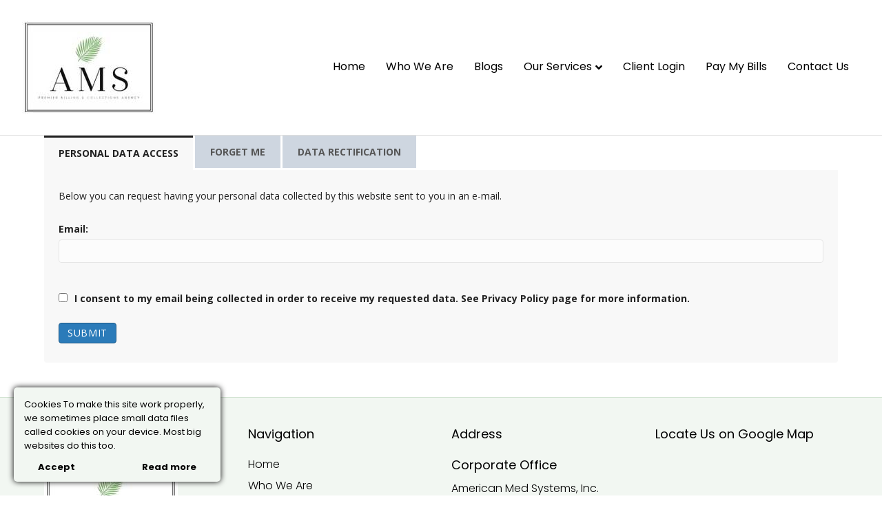

--- FILE ---
content_type: text/html; charset=UTF-8
request_url: https://americanmedsystems.com/gdpr/
body_size: 11114
content:
<!DOCTYPE html>
<html lang="en">
<head>
<meta charset="UTF-8" />
<meta name='viewport' content='width=device-width, initial-scale=1.0' />
<meta http-equiv='X-UA-Compatible' content='IE=edge' />
<link rel="profile" href="https://gmpg.org/xfn/11" />
<meta name='robots' content='index, follow, max-image-preview:large, max-snippet:-1, max-video-preview:-1' />
<meta property="og:title" content="GDPR"/>
<meta property="og:description" content=""/>
<meta property="og:type" content="article"/>
<meta property="og:article:published_time" content="2023-02-06 07:19:39"/>
<meta property="og:article:modified_time" content="2023-02-06 07:21:32"/>
<meta name="twitter:card" content="summary">
<meta name="twitter:title" content="GDPR"/>
<meta name="twitter:description" content=""/>
<meta name="author" content="Al Harlow"/>

	<!-- This site is optimized with the Yoast SEO plugin v26.7 - https://yoast.com/wordpress/plugins/seo/ -->
	<title>GDPR - American Med Systems</title>
	<link rel="canonical" href="https://americanmedsystems.com/gdpr/" />
	<meta property="og:url" content="https://americanmedsystems.com/gdpr/" />
	<meta property="og:site_name" content="American Med Systems" />
	<meta property="article:modified_time" content="2023-02-06T07:21:32+00:00" />
	<script type="application/ld+json" class="yoast-schema-graph">{"@context":"https://schema.org","@graph":[{"@type":"WebPage","@id":"https://americanmedsystems.com/gdpr/","url":"https://americanmedsystems.com/gdpr/","name":"GDPR - American Med Systems","isPartOf":{"@id":"https://americanmedsystems.com/#website"},"datePublished":"2023-02-06T07:19:39+00:00","dateModified":"2023-02-06T07:21:32+00:00","breadcrumb":{"@id":"https://americanmedsystems.com/gdpr/#breadcrumb"},"inLanguage":"en","potentialAction":[{"@type":"ReadAction","target":["https://americanmedsystems.com/gdpr/"]}]},{"@type":"BreadcrumbList","@id":"https://americanmedsystems.com/gdpr/#breadcrumb","itemListElement":[{"@type":"ListItem","position":1,"name":"Home","item":"https://americanmedsystems.com/"},{"@type":"ListItem","position":2,"name":"GDPR"}]},{"@type":"WebSite","@id":"https://americanmedsystems.com/#website","url":"https://americanmedsystems.com/","name":"American Med Systems","description":"Expect the best","potentialAction":[{"@type":"SearchAction","target":{"@type":"EntryPoint","urlTemplate":"https://americanmedsystems.com/?s={search_term_string}"},"query-input":{"@type":"PropertyValueSpecification","valueRequired":true,"valueName":"search_term_string"}}],"inLanguage":"en"}]}</script>
	<!-- / Yoast SEO plugin. -->


<link rel='dns-prefetch' href='//fonts.googleapis.com' />
<link href='https://fonts.gstatic.com' crossorigin rel='preconnect' />
<link rel="alternate" type="application/rss+xml" title="American Med Systems &raquo; Feed" href="https://americanmedsystems.com/feed/" />
<link rel="alternate" type="application/rss+xml" title="American Med Systems &raquo; Comments Feed" href="https://americanmedsystems.com/comments/feed/" />
<link rel="alternate" title="oEmbed (JSON)" type="application/json+oembed" href="https://americanmedsystems.com/wp-json/oembed/1.0/embed?url=https%3A%2F%2Famericanmedsystems.com%2Fgdpr%2F" />
<link rel="alternate" title="oEmbed (XML)" type="text/xml+oembed" href="https://americanmedsystems.com/wp-json/oembed/1.0/embed?url=https%3A%2F%2Famericanmedsystems.com%2Fgdpr%2F&#038;format=xml" />

<!-- LCSEO current path: gdpr -->
<!-- LCSEO: no overrides found -->
<style id='wp-img-auto-sizes-contain-inline-css'>
img:is([sizes=auto i],[sizes^="auto," i]){contain-intrinsic-size:3000px 1500px}
/*# sourceURL=wp-img-auto-sizes-contain-inline-css */
</style>
<style id='wp-emoji-styles-inline-css'>

	img.wp-smiley, img.emoji {
		display: inline !important;
		border: none !important;
		box-shadow: none !important;
		height: 1em !important;
		width: 1em !important;
		margin: 0 0.07em !important;
		vertical-align: -0.1em !important;
		background: none !important;
		padding: 0 !important;
	}
/*# sourceURL=wp-emoji-styles-inline-css */
</style>
<style id='wp-block-library-inline-css'>
:root{--wp-block-synced-color:#7a00df;--wp-block-synced-color--rgb:122,0,223;--wp-bound-block-color:var(--wp-block-synced-color);--wp-editor-canvas-background:#ddd;--wp-admin-theme-color:#007cba;--wp-admin-theme-color--rgb:0,124,186;--wp-admin-theme-color-darker-10:#006ba1;--wp-admin-theme-color-darker-10--rgb:0,107,160.5;--wp-admin-theme-color-darker-20:#005a87;--wp-admin-theme-color-darker-20--rgb:0,90,135;--wp-admin-border-width-focus:2px}@media (min-resolution:192dpi){:root{--wp-admin-border-width-focus:1.5px}}.wp-element-button{cursor:pointer}:root .has-very-light-gray-background-color{background-color:#eee}:root .has-very-dark-gray-background-color{background-color:#313131}:root .has-very-light-gray-color{color:#eee}:root .has-very-dark-gray-color{color:#313131}:root .has-vivid-green-cyan-to-vivid-cyan-blue-gradient-background{background:linear-gradient(135deg,#00d084,#0693e3)}:root .has-purple-crush-gradient-background{background:linear-gradient(135deg,#34e2e4,#4721fb 50%,#ab1dfe)}:root .has-hazy-dawn-gradient-background{background:linear-gradient(135deg,#faaca8,#dad0ec)}:root .has-subdued-olive-gradient-background{background:linear-gradient(135deg,#fafae1,#67a671)}:root .has-atomic-cream-gradient-background{background:linear-gradient(135deg,#fdd79a,#004a59)}:root .has-nightshade-gradient-background{background:linear-gradient(135deg,#330968,#31cdcf)}:root .has-midnight-gradient-background{background:linear-gradient(135deg,#020381,#2874fc)}:root{--wp--preset--font-size--normal:16px;--wp--preset--font-size--huge:42px}.has-regular-font-size{font-size:1em}.has-larger-font-size{font-size:2.625em}.has-normal-font-size{font-size:var(--wp--preset--font-size--normal)}.has-huge-font-size{font-size:var(--wp--preset--font-size--huge)}.has-text-align-center{text-align:center}.has-text-align-left{text-align:left}.has-text-align-right{text-align:right}.has-fit-text{white-space:nowrap!important}#end-resizable-editor-section{display:none}.aligncenter{clear:both}.items-justified-left{justify-content:flex-start}.items-justified-center{justify-content:center}.items-justified-right{justify-content:flex-end}.items-justified-space-between{justify-content:space-between}.screen-reader-text{border:0;clip-path:inset(50%);height:1px;margin:-1px;overflow:hidden;padding:0;position:absolute;width:1px;word-wrap:normal!important}.screen-reader-text:focus{background-color:#ddd;clip-path:none;color:#444;display:block;font-size:1em;height:auto;left:5px;line-height:normal;padding:15px 23px 14px;text-decoration:none;top:5px;width:auto;z-index:100000}html :where(.has-border-color){border-style:solid}html :where([style*=border-top-color]){border-top-style:solid}html :where([style*=border-right-color]){border-right-style:solid}html :where([style*=border-bottom-color]){border-bottom-style:solid}html :where([style*=border-left-color]){border-left-style:solid}html :where([style*=border-width]){border-style:solid}html :where([style*=border-top-width]){border-top-style:solid}html :where([style*=border-right-width]){border-right-style:solid}html :where([style*=border-bottom-width]){border-bottom-style:solid}html :where([style*=border-left-width]){border-left-style:solid}html :where(img[class*=wp-image-]){height:auto;max-width:100%}:where(figure){margin:0 0 1em}html :where(.is-position-sticky){--wp-admin--admin-bar--position-offset:var(--wp-admin--admin-bar--height,0px)}@media screen and (max-width:600px){html :where(.is-position-sticky){--wp-admin--admin-bar--position-offset:0px}}

/*# sourceURL=wp-block-library-inline-css */
</style><style id='global-styles-inline-css'>
:root{--wp--preset--aspect-ratio--square: 1;--wp--preset--aspect-ratio--4-3: 4/3;--wp--preset--aspect-ratio--3-4: 3/4;--wp--preset--aspect-ratio--3-2: 3/2;--wp--preset--aspect-ratio--2-3: 2/3;--wp--preset--aspect-ratio--16-9: 16/9;--wp--preset--aspect-ratio--9-16: 9/16;--wp--preset--color--black: #000000;--wp--preset--color--cyan-bluish-gray: #abb8c3;--wp--preset--color--white: #ffffff;--wp--preset--color--pale-pink: #f78da7;--wp--preset--color--vivid-red: #cf2e2e;--wp--preset--color--luminous-vivid-orange: #ff6900;--wp--preset--color--luminous-vivid-amber: #fcb900;--wp--preset--color--light-green-cyan: #7bdcb5;--wp--preset--color--vivid-green-cyan: #00d084;--wp--preset--color--pale-cyan-blue: #8ed1fc;--wp--preset--color--vivid-cyan-blue: #0693e3;--wp--preset--color--vivid-purple: #9b51e0;--wp--preset--color--fl-heading-text: #333333;--wp--preset--color--fl-body-bg: #ffffff;--wp--preset--color--fl-body-text: #000000;--wp--preset--color--fl-accent: #2b7bb9;--wp--preset--color--fl-accent-hover: #2b7bb9;--wp--preset--color--fl-topbar-bg: #ffffff;--wp--preset--color--fl-topbar-text: #000000;--wp--preset--color--fl-topbar-link: #ffffff;--wp--preset--color--fl-topbar-hover: #ffffff;--wp--preset--color--fl-header-bg: #ffffff;--wp--preset--color--fl-header-text: #000000;--wp--preset--color--fl-header-link: #000000;--wp--preset--color--fl-header-hover: #483838;--wp--preset--color--fl-nav-bg: #f2f7f2;--wp--preset--color--fl-nav-link: #000000;--wp--preset--color--fl-nav-hover: #3f912d;--wp--preset--color--fl-content-bg: #ffffff;--wp--preset--color--fl-footer-widgets-bg: #f2f7f2;--wp--preset--color--fl-footer-widgets-text: #000000;--wp--preset--color--fl-footer-widgets-link: #000000;--wp--preset--color--fl-footer-widgets-hover: #3f912d;--wp--preset--color--fl-footer-bg: #000000;--wp--preset--color--fl-footer-text: #ffffff;--wp--preset--color--fl-footer-link: #ffffff;--wp--preset--color--fl-footer-hover: #2a892f;--wp--preset--gradient--vivid-cyan-blue-to-vivid-purple: linear-gradient(135deg,rgb(6,147,227) 0%,rgb(155,81,224) 100%);--wp--preset--gradient--light-green-cyan-to-vivid-green-cyan: linear-gradient(135deg,rgb(122,220,180) 0%,rgb(0,208,130) 100%);--wp--preset--gradient--luminous-vivid-amber-to-luminous-vivid-orange: linear-gradient(135deg,rgb(252,185,0) 0%,rgb(255,105,0) 100%);--wp--preset--gradient--luminous-vivid-orange-to-vivid-red: linear-gradient(135deg,rgb(255,105,0) 0%,rgb(207,46,46) 100%);--wp--preset--gradient--very-light-gray-to-cyan-bluish-gray: linear-gradient(135deg,rgb(238,238,238) 0%,rgb(169,184,195) 100%);--wp--preset--gradient--cool-to-warm-spectrum: linear-gradient(135deg,rgb(74,234,220) 0%,rgb(151,120,209) 20%,rgb(207,42,186) 40%,rgb(238,44,130) 60%,rgb(251,105,98) 80%,rgb(254,248,76) 100%);--wp--preset--gradient--blush-light-purple: linear-gradient(135deg,rgb(255,206,236) 0%,rgb(152,150,240) 100%);--wp--preset--gradient--blush-bordeaux: linear-gradient(135deg,rgb(254,205,165) 0%,rgb(254,45,45) 50%,rgb(107,0,62) 100%);--wp--preset--gradient--luminous-dusk: linear-gradient(135deg,rgb(255,203,112) 0%,rgb(199,81,192) 50%,rgb(65,88,208) 100%);--wp--preset--gradient--pale-ocean: linear-gradient(135deg,rgb(255,245,203) 0%,rgb(182,227,212) 50%,rgb(51,167,181) 100%);--wp--preset--gradient--electric-grass: linear-gradient(135deg,rgb(202,248,128) 0%,rgb(113,206,126) 100%);--wp--preset--gradient--midnight: linear-gradient(135deg,rgb(2,3,129) 0%,rgb(40,116,252) 100%);--wp--preset--font-size--small: 13px;--wp--preset--font-size--medium: 20px;--wp--preset--font-size--large: 36px;--wp--preset--font-size--x-large: 42px;--wp--preset--spacing--20: 0.44rem;--wp--preset--spacing--30: 0.67rem;--wp--preset--spacing--40: 1rem;--wp--preset--spacing--50: 1.5rem;--wp--preset--spacing--60: 2.25rem;--wp--preset--spacing--70: 3.38rem;--wp--preset--spacing--80: 5.06rem;--wp--preset--shadow--natural: 6px 6px 9px rgba(0, 0, 0, 0.2);--wp--preset--shadow--deep: 12px 12px 50px rgba(0, 0, 0, 0.4);--wp--preset--shadow--sharp: 6px 6px 0px rgba(0, 0, 0, 0.2);--wp--preset--shadow--outlined: 6px 6px 0px -3px rgb(255, 255, 255), 6px 6px rgb(0, 0, 0);--wp--preset--shadow--crisp: 6px 6px 0px rgb(0, 0, 0);}:where(.is-layout-flex){gap: 0.5em;}:where(.is-layout-grid){gap: 0.5em;}body .is-layout-flex{display: flex;}.is-layout-flex{flex-wrap: wrap;align-items: center;}.is-layout-flex > :is(*, div){margin: 0;}body .is-layout-grid{display: grid;}.is-layout-grid > :is(*, div){margin: 0;}:where(.wp-block-columns.is-layout-flex){gap: 2em;}:where(.wp-block-columns.is-layout-grid){gap: 2em;}:where(.wp-block-post-template.is-layout-flex){gap: 1.25em;}:where(.wp-block-post-template.is-layout-grid){gap: 1.25em;}.has-black-color{color: var(--wp--preset--color--black) !important;}.has-cyan-bluish-gray-color{color: var(--wp--preset--color--cyan-bluish-gray) !important;}.has-white-color{color: var(--wp--preset--color--white) !important;}.has-pale-pink-color{color: var(--wp--preset--color--pale-pink) !important;}.has-vivid-red-color{color: var(--wp--preset--color--vivid-red) !important;}.has-luminous-vivid-orange-color{color: var(--wp--preset--color--luminous-vivid-orange) !important;}.has-luminous-vivid-amber-color{color: var(--wp--preset--color--luminous-vivid-amber) !important;}.has-light-green-cyan-color{color: var(--wp--preset--color--light-green-cyan) !important;}.has-vivid-green-cyan-color{color: var(--wp--preset--color--vivid-green-cyan) !important;}.has-pale-cyan-blue-color{color: var(--wp--preset--color--pale-cyan-blue) !important;}.has-vivid-cyan-blue-color{color: var(--wp--preset--color--vivid-cyan-blue) !important;}.has-vivid-purple-color{color: var(--wp--preset--color--vivid-purple) !important;}.has-black-background-color{background-color: var(--wp--preset--color--black) !important;}.has-cyan-bluish-gray-background-color{background-color: var(--wp--preset--color--cyan-bluish-gray) !important;}.has-white-background-color{background-color: var(--wp--preset--color--white) !important;}.has-pale-pink-background-color{background-color: var(--wp--preset--color--pale-pink) !important;}.has-vivid-red-background-color{background-color: var(--wp--preset--color--vivid-red) !important;}.has-luminous-vivid-orange-background-color{background-color: var(--wp--preset--color--luminous-vivid-orange) !important;}.has-luminous-vivid-amber-background-color{background-color: var(--wp--preset--color--luminous-vivid-amber) !important;}.has-light-green-cyan-background-color{background-color: var(--wp--preset--color--light-green-cyan) !important;}.has-vivid-green-cyan-background-color{background-color: var(--wp--preset--color--vivid-green-cyan) !important;}.has-pale-cyan-blue-background-color{background-color: var(--wp--preset--color--pale-cyan-blue) !important;}.has-vivid-cyan-blue-background-color{background-color: var(--wp--preset--color--vivid-cyan-blue) !important;}.has-vivid-purple-background-color{background-color: var(--wp--preset--color--vivid-purple) !important;}.has-black-border-color{border-color: var(--wp--preset--color--black) !important;}.has-cyan-bluish-gray-border-color{border-color: var(--wp--preset--color--cyan-bluish-gray) !important;}.has-white-border-color{border-color: var(--wp--preset--color--white) !important;}.has-pale-pink-border-color{border-color: var(--wp--preset--color--pale-pink) !important;}.has-vivid-red-border-color{border-color: var(--wp--preset--color--vivid-red) !important;}.has-luminous-vivid-orange-border-color{border-color: var(--wp--preset--color--luminous-vivid-orange) !important;}.has-luminous-vivid-amber-border-color{border-color: var(--wp--preset--color--luminous-vivid-amber) !important;}.has-light-green-cyan-border-color{border-color: var(--wp--preset--color--light-green-cyan) !important;}.has-vivid-green-cyan-border-color{border-color: var(--wp--preset--color--vivid-green-cyan) !important;}.has-pale-cyan-blue-border-color{border-color: var(--wp--preset--color--pale-cyan-blue) !important;}.has-vivid-cyan-blue-border-color{border-color: var(--wp--preset--color--vivid-cyan-blue) !important;}.has-vivid-purple-border-color{border-color: var(--wp--preset--color--vivid-purple) !important;}.has-vivid-cyan-blue-to-vivid-purple-gradient-background{background: var(--wp--preset--gradient--vivid-cyan-blue-to-vivid-purple) !important;}.has-light-green-cyan-to-vivid-green-cyan-gradient-background{background: var(--wp--preset--gradient--light-green-cyan-to-vivid-green-cyan) !important;}.has-luminous-vivid-amber-to-luminous-vivid-orange-gradient-background{background: var(--wp--preset--gradient--luminous-vivid-amber-to-luminous-vivid-orange) !important;}.has-luminous-vivid-orange-to-vivid-red-gradient-background{background: var(--wp--preset--gradient--luminous-vivid-orange-to-vivid-red) !important;}.has-very-light-gray-to-cyan-bluish-gray-gradient-background{background: var(--wp--preset--gradient--very-light-gray-to-cyan-bluish-gray) !important;}.has-cool-to-warm-spectrum-gradient-background{background: var(--wp--preset--gradient--cool-to-warm-spectrum) !important;}.has-blush-light-purple-gradient-background{background: var(--wp--preset--gradient--blush-light-purple) !important;}.has-blush-bordeaux-gradient-background{background: var(--wp--preset--gradient--blush-bordeaux) !important;}.has-luminous-dusk-gradient-background{background: var(--wp--preset--gradient--luminous-dusk) !important;}.has-pale-ocean-gradient-background{background: var(--wp--preset--gradient--pale-ocean) !important;}.has-electric-grass-gradient-background{background: var(--wp--preset--gradient--electric-grass) !important;}.has-midnight-gradient-background{background: var(--wp--preset--gradient--midnight) !important;}.has-small-font-size{font-size: var(--wp--preset--font-size--small) !important;}.has-medium-font-size{font-size: var(--wp--preset--font-size--medium) !important;}.has-large-font-size{font-size: var(--wp--preset--font-size--large) !important;}.has-x-large-font-size{font-size: var(--wp--preset--font-size--x-large) !important;}
/*# sourceURL=global-styles-inline-css */
</style>

<style id='classic-theme-styles-inline-css'>
/*! This file is auto-generated */
.wp-block-button__link{color:#fff;background-color:#32373c;border-radius:9999px;box-shadow:none;text-decoration:none;padding:calc(.667em + 2px) calc(1.333em + 2px);font-size:1.125em}.wp-block-file__button{background:#32373c;color:#fff;text-decoration:none}
/*# sourceURL=/wp-includes/css/classic-themes.min.css */
</style>
<link rel='stylesheet' id='wp-components-css' href='https://americanmedsystems.com/wp-includes/css/dist/components/style.min.css?ver=6.9' media='all' />
<link rel='stylesheet' id='wp-preferences-css' href='https://americanmedsystems.com/wp-includes/css/dist/preferences/style.min.css?ver=6.9' media='all' />
<link rel='stylesheet' id='wp-block-editor-css' href='https://americanmedsystems.com/wp-includes/css/dist/block-editor/style.min.css?ver=6.9' media='all' />
<link rel='stylesheet' id='popup-maker-block-library-style-css' href='https://americanmedsystems.com/wp-content/plugins/popup-maker/dist/packages/block-library-style.css?ver=dbea705cfafe089d65f1' media='all' />
<link rel='stylesheet' id='fl-builder-layout-17823-css' href='https://americanmedsystems.com/wp-content/uploads/bb-plugin/cache/17823-layout.css?ver=f548180af727bb306e610385e3ecf457' media='all' />
<link rel='stylesheet' id='ct-uber-gdpr-css' href='https://americanmedsystems.com/wp-content/plugins/ct-uber-gdpr/assets/css/style.css?ver=6.9' media='all' />
<link rel='stylesheet' id='dashicons-css' href='https://americanmedsystems.com/wp-includes/css/dashicons.min.css?ver=6.9' media='all' />
<link rel='stylesheet' id='LeadConnector-css' href='https://americanmedsystems.com/wp-content/plugins/leadconnector/public/css/lc-public.css?ver=3.0.17' media='all' />
<link rel='stylesheet' id='elementor-overrides-css' href='https://americanmedsystems.com/wp-content/plugins/leadconnector/assets/css/custom-elementor.css?ver=1.0.0' media='all' />
<link rel='stylesheet' id='ct-uber-gdpr-jquery-ui-css' href='https://americanmedsystems.com/wp-content/plugins/ct-uber-gdpr/assets/css/jquery-ui.min.css?ver=6.9' media='all' />
<link rel='stylesheet' id='jquery-magnificpopup-css' href='https://americanmedsystems.com/wp-content/plugins/bb-plugin/css/jquery.magnificpopup.min.css?ver=2.9.4.2' media='all' />
<link rel='stylesheet' id='font-awesome-5-css' href='https://americanmedsystems.com/wp-content/plugins/bb-plugin/fonts/fontawesome/5.15.4/css/all.min.css?ver=2.9.4.2' media='all' />
<link rel='stylesheet' id='bootstrap-css' href='https://americanmedsystems.com/wp-content/themes/bb-theme/css/bootstrap.min.css?ver=1.7.19.1' media='all' />
<link rel='stylesheet' id='fl-automator-skin-css' href='https://americanmedsystems.com/wp-content/uploads/bb-theme/skin-693c03b7bccdc.css?ver=1.7.19.1' media='all' />
<link rel='stylesheet' id='fl-child-theme-css' href='https://americanmedsystems.com/wp-content/themes/bb-theme-child/style.css?ver=6.9' media='all' />
<link rel='stylesheet' id='pp-animate-css' href='https://americanmedsystems.com/wp-content/plugins/bbpowerpack/assets/css/animate.min.css?ver=3.5.1' media='all' />
<link rel='stylesheet' id='fl-builder-google-fonts-6c9c07176b0a4ec7dbe40c49c84f04c2-css' href='//fonts.googleapis.com/css?family=Poppins%3A300%2C400%2C700%2C400&#038;ver=6.9' media='all' />
<script src="https://americanmedsystems.com/wp-includes/js/jquery/jquery.min.js?ver=3.7.1" id="jquery-core-js"></script>
<script src="https://americanmedsystems.com/wp-includes/js/jquery/jquery-migrate.min.js?ver=3.4.1" id="jquery-migrate-js"></script>
<script src="https://americanmedsystems.com/wp-includes/js/jquery/ui/core.min.js?ver=1.13.3" id="jquery-ui-core-js"></script>
<script src="https://americanmedsystems.com/wp-includes/js/jquery/ui/tabs.min.js?ver=1.13.3" id="jquery-ui-tabs-js"></script>
<script src="https://americanmedsystems.com/wp-content/plugins/ct-uber-gdpr/assets/js/shortcode-myaccount.js?ver=6.9" id="ct-uber-gdpr-tabs-js"></script>
<link rel="https://api.w.org/" href="https://americanmedsystems.com/wp-json/" /><link rel="alternate" title="JSON" type="application/json" href="https://americanmedsystems.com/wp-json/wp/v2/pages/17823" /><link rel="EditURI" type="application/rsd+xml" title="RSD" href="https://americanmedsystems.com/xmlrpc.php?rsd" />
<meta name="generator" content="WordPress 6.9" />
<link rel='shortlink' href='https://americanmedsystems.com/?p=17823' />
		<script>
			var bb_powerpack = {
				version: '2.40.10',
				getAjaxUrl: function() { return atob( 'aHR0cHM6Ly9hbWVyaWNhbm1lZHN5c3RlbXMuY29tL3dwLWFkbWluL2FkbWluLWFqYXgucGhw' ); },
				callback: function() {},
				mapMarkerData: {},
				post_id: '17823',
				search_term: '',
				current_page: 'https://americanmedsystems.com/gdpr/',
				conditionals: {
					is_front_page: false,
					is_home: false,
					is_archive: false,
					current_post_type: '',
					is_tax: false,
										is_author: false,
					current_author: false,
					is_search: false,
									}
			};
		</script>
		<script src="https://widgets.leadconnectorhq.com/loader.js" data-resources-url="https://widgets.leadconnectorhq.com/chat-widget/loader.js" data-widget-id="681a14cf8715b4918a2b3bab" data-server-u-r-l="https://services.leadconnectorhq.com/forms" data-marketplace-u-r-l="https://services.leadconnectorhq.com"></script><link rel="icon" href="https://americanmedsystems.com/wp-content/uploads/2022/09/cropped-favicon-1-32x32.jpg" sizes="32x32" />
<link rel="icon" href="https://americanmedsystems.com/wp-content/uploads/2022/09/cropped-favicon-1-192x192.jpg" sizes="192x192" />
<link rel="apple-touch-icon" href="https://americanmedsystems.com/wp-content/uploads/2022/09/cropped-favicon-1-180x180.jpg" />
<meta name="msapplication-TileImage" content="https://americanmedsystems.com/wp-content/uploads/2022/09/cropped-favicon-1-270x270.jpg" />
		<style id="wp-custom-css">
			.fl-page-header-container {
  max-width: 95% !important;
}

.fl-page-header-logo-col {
	width: 20% !important;
}

.fl-page-nav-col {
	width: 80% !important;
}

.nf-field-container .field-wrap .nf-element::placeholder {
    color: #2b2b2b;
font-weight: normal;
}		</style>
		<meta name="google-site-verification" content="MDjSPmHfRIEaPCco8-0j-zmc-RcASLm6dXTOVRApu1E" />

<!-- Google tag (gtag.js) -->
<script async src="https://www.googletagmanager.com/gtag/js?id=UA-256842312-1"></script>
<script>
  window.dataLayer = window.dataLayer || [];
  function gtag(){dataLayer.push(arguments);}
  gtag('js', new Date());

  gtag('config', 'UA-256842312-1');
</script>

<!-- Google Tag Manager -->
<script>(function(w,d,s,l,i){w[l]=w[l]||[];w[l].push({'gtm.start':
new Date().getTime(),event:'gtm.js'});var f=d.getElementsByTagName(s)[0],
j=d.createElement(s),dl=l!='dataLayer'?'&l='+l:'';j.async=true;j.src=
'https://www.googletagmanager.com/gtm.js?id='+i+dl;f.parentNode.insertBefore(j,f);
})(window,document,'script','dataLayer','GTM-TJ7Q2J8');</script>
<!-- End Google Tag Manager -->

</head>
<body data-rsssl=1 class="wp-singular page-template-default page page-id-17823 wp-theme-bb-theme wp-child-theme-bb-theme-child fl-builder fl-builder-2-9-4-2 fl-theme-1-7-19-1 fl-no-js fl-framework-bootstrap fl-preset-default fl-full-width fl-scroll-to-top fl-submenu-indicator" itemscope="itemscope" itemtype="https://schema.org/WebPage">
<!-- Google Tag Manager (noscript) -->
<noscript><iframe src="https://www.googletagmanager.com/ns.html?id=GTM-TJ7Q2J8"
height="0" width="0" style="display:none;visibility:hidden"></iframe></noscript>
<!-- End Google Tag Manager (noscript) --><a aria-label="Skip to content" class="fl-screen-reader-text" href="#fl-main-content">Skip to content</a><div class="fl-page">
	<header class="fl-page-header fl-page-header-fixed fl-page-nav-right fl-page-nav-toggle-button fl-page-nav-toggle-visible-medium-mobile"  role="banner">
	<div class="fl-page-header-wrap">
		<div class="fl-page-header-container container">
			<div class="fl-page-header-row row">
				<div class="col-sm-12 col-md-3 fl-page-logo-wrap">
					<div class="fl-page-header-logo">
						<a href="https://americanmedsystems.com/"><img loading="false" data-no-lazy="1" class="fl-logo-img" itemscope itemtype="https://schema.org/ImageObject" src="https://americanmedsystems.com/wp-content/uploads/2022/09/qtq_95.jpg" data-retina="https://americanmedsystems.com/wp-content/uploads/2022/09/qtq_95.jpg" title="" alt="American Med Systems" /><meta itemprop="name" content="American Med Systems" /></a>
					</div>
				</div>
				<div class="col-sm-12 col-md-9 fl-page-fixed-nav-wrap">
					<div class="fl-page-nav-wrap">
						<nav class="fl-page-nav fl-nav navbar navbar-default navbar-expand-md" aria-label="Header Menu" role="navigation">
							<button type="button" class="navbar-toggle navbar-toggler" data-toggle="collapse" data-target=".fl-page-nav-collapse">
								<span>Menu</span>
							</button>
							<div class="fl-page-nav-collapse collapse navbar-collapse">
								<ul id="menu-main-menu" class="nav navbar-nav navbar-right menu fl-theme-menu"><li id="menu-item-439" class="menu-item menu-item-type-custom menu-item-object-custom menu-item-home menu-item-439 nav-item"><a href="https://americanmedsystems.com/" class="nav-link">Home</a></li>
<li id="menu-item-441" class="menu-item menu-item-type-post_type menu-item-object-page menu-item-441 nav-item"><a href="https://americanmedsystems.com/who-we-are/" class="nav-link">Who We Are</a></li>
<li id="menu-item-440" class="menu-item menu-item-type-post_type menu-item-object-page menu-item-440 nav-item"><a href="https://americanmedsystems.com/blogs/" class="nav-link">Blogs</a></li>
<li id="menu-item-444" class="menu-item menu-item-type-post_type menu-item-object-page menu-item-has-children menu-item-444 nav-item"><a href="https://americanmedsystems.com/our-formula/" class="nav-link">Our Services</a><div class="fl-submenu-icon-wrap"><span class="fl-submenu-toggle-icon"></span></div>
<ul class="sub-menu">
	<li id="menu-item-446" class="menu-item menu-item-type-post_type menu-item-object-page menu-item-446 nav-item"><a href="https://americanmedsystems.com/commercial-collections/" class="nav-link">Commercial Collections</a></li>
	<li id="menu-item-447" class="menu-item menu-item-type-post_type menu-item-object-page menu-item-447 nav-item"><a href="https://americanmedsystems.com/medical-collections/" class="nav-link">Medical Billing &#038; Collections</a></li>
</ul>
</li>
<li id="menu-item-442" class="menu-item menu-item-type-custom menu-item-object-custom menu-item-442 nav-item"><a href="https://www.clientaccessweb.com/AMSI/Net/Main/Login/Default.aspx?ReturnUrl=%2fAMSI%2fNet%2f" class="nav-link">Client Login</a></li>
<li id="menu-item-443" class="menu-item menu-item-type-custom menu-item-object-custom menu-item-443 nav-item"><a href="https://www.paypal.com/paypalme/AmericanMedSystems" class="nav-link">Pay My Bills</a></li>
<li id="menu-item-445" class="menu-item menu-item-type-post_type menu-item-object-page menu-item-445 nav-item"><a href="https://americanmedsystems.com/contact-us/" class="nav-link">Contact Us</a></li>
</ul>							</div>
						</nav>
					</div>
				</div>
			</div>
		</div>
	</div>
</header><!-- .fl-page-header-fixed -->
<header class="fl-page-header fl-page-header-primary fl-page-nav-right fl-page-nav-toggle-button fl-page-nav-toggle-visible-medium-mobile" itemscope="itemscope" itemtype="https://schema.org/WPHeader"  role="banner">
	<div class="fl-page-header-wrap">
		<div class="fl-page-header-container container">
			<div class="fl-page-header-row row">
				<div class="col-sm-12 col-md-4 fl-page-header-logo-col">
					<div class="fl-page-header-logo" itemscope="itemscope" itemtype="https://schema.org/Organization">
						<a href="https://americanmedsystems.com/" itemprop="url"><img class="fl-logo-img" loading="false" data-no-lazy="1"   itemscope itemtype="https://schema.org/ImageObject" src="https://americanmedsystems.com/wp-content/uploads/2022/09/qtq_95.jpg" data-retina="https://americanmedsystems.com/wp-content/uploads/2022/09/qtq_95.jpg" data-mobile="https://americanmedsystems.com/wp-content/uploads/2022/09/qtq_95.jpg" data-mobile-width="194" data-mobile-height="136" title="" width="194" data-width="194" height="136" data-height="136" alt="American Med Systems" /><meta itemprop="name" content="American Med Systems" /></a>
											</div>
				</div>
				<div class="col-sm-12 col-md-8 fl-page-nav-col">
					<div class="fl-page-nav-wrap">
						<nav class="fl-page-nav fl-nav navbar navbar-default navbar-expand-md" aria-label="Header Menu" itemscope="itemscope" itemtype="https://schema.org/SiteNavigationElement" role="navigation">
							<button type="button" class="navbar-toggle navbar-toggler" data-toggle="collapse" data-target=".fl-page-nav-collapse">
								<span>Menu</span>
							</button>
							<div class="fl-page-nav-collapse collapse navbar-collapse">
								<ul id="menu-main-menu-1" class="nav navbar-nav navbar-right menu fl-theme-menu"><li class="menu-item menu-item-type-custom menu-item-object-custom menu-item-home menu-item-439 nav-item"><a href="https://americanmedsystems.com/" class="nav-link">Home</a></li>
<li class="menu-item menu-item-type-post_type menu-item-object-page menu-item-441 nav-item"><a href="https://americanmedsystems.com/who-we-are/" class="nav-link">Who We Are</a></li>
<li class="menu-item menu-item-type-post_type menu-item-object-page menu-item-440 nav-item"><a href="https://americanmedsystems.com/blogs/" class="nav-link">Blogs</a></li>
<li class="menu-item menu-item-type-post_type menu-item-object-page menu-item-has-children menu-item-444 nav-item"><a href="https://americanmedsystems.com/our-formula/" class="nav-link">Our Services</a><div class="fl-submenu-icon-wrap"><span class="fl-submenu-toggle-icon"></span></div>
<ul class="sub-menu">
	<li class="menu-item menu-item-type-post_type menu-item-object-page menu-item-446 nav-item"><a href="https://americanmedsystems.com/commercial-collections/" class="nav-link">Commercial Collections</a></li>
	<li class="menu-item menu-item-type-post_type menu-item-object-page menu-item-447 nav-item"><a href="https://americanmedsystems.com/medical-collections/" class="nav-link">Medical Billing &#038; Collections</a></li>
</ul>
</li>
<li class="menu-item menu-item-type-custom menu-item-object-custom menu-item-442 nav-item"><a href="https://www.clientaccessweb.com/AMSI/Net/Main/Login/Default.aspx?ReturnUrl=%2fAMSI%2fNet%2f" class="nav-link">Client Login</a></li>
<li class="menu-item menu-item-type-custom menu-item-object-custom menu-item-443 nav-item"><a href="https://www.paypal.com/paypalme/AmericanMedSystems" class="nav-link">Pay My Bills</a></li>
<li class="menu-item menu-item-type-post_type menu-item-object-page menu-item-445 nav-item"><a href="https://americanmedsystems.com/contact-us/" class="nav-link">Contact Us</a></li>
</ul>							</div>
						</nav>
					</div>
				</div>
			</div>
		</div>
	</div>
</header><!-- .fl-page-header -->
	<div id="fl-main-content" class="fl-page-content" itemprop="mainContentOfPage" role="main">

		
<div class="fl-content-full container">
	<div class="row">
		<div class="fl-content col-md-12">
			<article class="fl-post post-17823 page type-page status-publish hentry" id="fl-post-17823" itemscope="itemscope" itemtype="https://schema.org/CreativeWork">

			<div class="fl-post-content clearfix" itemprop="text">
		
<div class="ct-uber-gdpr-container container">

	
    <div id="tabs">
        <ul>
            <li><a href="#tabs-1">Personal Data Access</a></li>
            <li><a href="#tabs-2">Forget me</a></li>
            <li><a href="#tabs-3">Data rectification</a></li>
        </ul>

        <div id="tabs-1">

            <div class="ct-headerContent">
				Below you can request having your personal data collected by this website sent to you in an e-mail.            </div>

            <form action="" method="post">
                <label for="ct-uber-gdpr-email">Email:</label>
                <input type="email" name="ct-uber-gdpr-email" value="" required="">
                <br><br>
                <input type="checkbox" name="ct-uber-gdpr-consent" required="">
                <label for="ct-uber-gdpr-consent">
					I consent to my email being collected in order to receive my requested data. See Privacy Policy page for more information.                </label>
                <br><br>
                <input type="submit" name="ct-uber-gdpr-data-access-submit"
                       value="Submit">
            </form>
        </div>

        <div id="tabs-2">
            <div class="ct-headerContent">
				Below you can browse services which collect your personal data on this website. Check services you wish to be forgotten by. This will send a request to website admin. You will be notified by e-mail once this is done.            </div>

            <form action="" method="post">

                <div class="ct-uber-gdpr-services-list">

					                        <div class="ct-uber-gdpr-service-options">
                            <div class="ct-uber-gdpr-service-option">
                                <input type="checkbox" name="ct-uber-gdpr-service-forget[]"
                                       value="wp_comments">
                            </div>
                            <div class="ct-uber-gdpr-service-details">
                                <div class="ct-uber-gdpr-service-title">WP Comments</div>
                                <div class="ct-uber-gdpr-service-description">WordPress Comments are data entered by users in comments</div>
                            </div>
                        </div>


					                        <div class="ct-uber-gdpr-service-options">
                            <div class="ct-uber-gdpr-service-option">
                                <input type="checkbox" name="ct-uber-gdpr-service-forget[]"
                                       value="wp_posts">
                            </div>
                            <div class="ct-uber-gdpr-service-details">
                                <div class="ct-uber-gdpr-service-title">WordPress Posts</div>
                                <div class="ct-uber-gdpr-service-description">WordPress posts author data</div>
                            </div>
                        </div>


					                        <div class="ct-uber-gdpr-service-options">
                            <div class="ct-uber-gdpr-service-option">
                                <input type="checkbox" name="ct-uber-gdpr-service-forget[]"
                                       value="wp_user">
                            </div>
                            <div class="ct-uber-gdpr-service-details">
                                <div class="ct-uber-gdpr-service-title">WP User Data</div>
                                <div class="ct-uber-gdpr-service-description">WordPress user data stored as user meta data in database</div>
                            </div>
                        </div>


					

                    <div class="ct-uber-gdpr-services-email">

                        <label for="ct-uber-gdpr-email">Email:</label>
                        <input type="email" name="ct-uber-gdpr-email" value="" required="">

                    </div>

                    <input type="checkbox" name="ct-uber-gdpr-consent" required="">
                    <label for="ct-uber-gdpr-consent">
						I consent to my email being collected in order to process this request. See Privacy Policy page for more information.                    </label>

                    <input type="submit" class="ct-uber-gdpr-forget-submitBtn" name="ct-uber-gdpr-forget-submit"
                           value="Submit">


                </div>

            </form>
        </div>

        <div id="tabs-3">
            <div class="ct-headerContent">
				Below you can send a request for website admin to rectify your data. Enter what you would like to be rectified. You will be notified by e-mail once this is done.            </div>

            <form action="" method="post">

                <div class="ct-uber-gdpr-services-email">

                    <label for="ct-uber-gdpr-rectification-data-current" class="ct-u-display-block">
						Current data                    </label>
                    <textarea name="ct-uber-gdpr-rectification-data-current" rows="5" required></textarea>

                </div>

                <div class="ct-uber-gdpr-services-email">

                    <label for="ct-uber-gdpr-rectification-data-rectified" class="ct-u-display-block">
						Rectified data                    </label>
                    <textarea name="ct-uber-gdpr-rectification-data-rectified" rows="5" required></textarea>

                </div>

                <div class="ct-uber-gdpr-services-email">

                    <label for="ct-uber-gdpr-email">Email:</label>
                    <input type="email" name="ct-uber-gdpr-email" value="" required="">

                </div>

                <input type="checkbox" name="ct-uber-gdpr-consent" required="">
                <label for="ct-uber-gdpr-consent">
					I consent to my email being collected in order to process this request. See Privacy Policy page for more information.                </label>

                <input type="submit" class="ct-uber-gdpr-forget-submitBtn"
                       name="ct-uber-gdpr-rectification-submit"
                       value="Submit">


            </form>
        </div>

    </div>

</div><div class="fl-builder-content fl-builder-content-17823 fl-builder-content-primary fl-builder-global-templates-locked" data-post-id="17823"><div class="fl-row fl-row-fixed-width fl-row-bg-none fl-node-mg8ps5q0heov fl-row-default-height fl-row-align-center" data-node="mg8ps5q0heov">
	<div class="fl-row-content-wrap">
						<div class="fl-row-content fl-row-fixed-width fl-node-content">
		
<div class="fl-col-group fl-node-2qhwg86fanie" data-node="2qhwg86fanie">
			<div class="fl-col fl-node-khwqu0bv759a fl-col-bg-color" data-node="khwqu0bv759a">
	<div class="fl-col-content fl-node-content"><div class="fl-module fl-module-rich-text fl-node-4jha60qvtywp" data-node="4jha60qvtywp">
	<div class="fl-module-content fl-node-content">
		<div class="fl-rich-text">
	<p></p>
</div>
	</div>
</div>
</div>
</div>
	</div>
		</div>
	</div>
</div>
</div>	</div><!-- .fl-post-content -->
	
</article>

<!-- .fl-post -->
		</div>
	</div>
</div>


	</div><!-- .fl-page-content -->
		<footer class="fl-page-footer-wrap" itemscope="itemscope" itemtype="https://schema.org/WPFooter"  role="contentinfo">
		<div class="fl-page-footer-widgets">
	<div class="fl-page-footer-widgets-container container">
		<div class="fl-page-footer-widgets-row row">
		<div class="col-sm-3 col-md-3 fl-page-footer-widget-col fl-page-footer-widget-col-1"><aside id="media_image-2" class="fl-widget widget_media_image"><h4 class="fl-widget-title">About AMS</h4><a href="https://americanmedsystems.com/"><img width="194" height="136" src="https://americanmedsystems.com/wp-content/uploads/2022/09/qtq_95.jpg" class="image wp-image-83  attachment-full size-full" alt="" style="max-width: 100%; height: auto;" decoding="async" loading="lazy" /></a></aside><aside id="text-2" class="fl-widget widget_text">			<div class="textwidget"><p>AMS offers superior A/R recovery services for medical &amp; corporate accounts throughout the United States. We were incorporated in 2002 by President &amp; CEO Raymond Eckert, who has almost 30+ years of experience in this industry.</p>
</div>
		</aside></div><div class="col-sm-3 col-md-3 fl-page-footer-widget-col fl-page-footer-widget-col-2"><aside id="nav_menu-2" class="fl-widget widget_nav_menu"><h4 class="fl-widget-title">Navigation</h4><div class="menu-main-menu-container"><ul id="menu-main-menu-2" class="menu"><li class="menu-item menu-item-type-custom menu-item-object-custom menu-item-home menu-item-439"><a href="https://americanmedsystems.com/">Home</a></li>
<li class="menu-item menu-item-type-post_type menu-item-object-page menu-item-441"><a href="https://americanmedsystems.com/who-we-are/">Who We Are</a></li>
<li class="menu-item menu-item-type-post_type menu-item-object-page menu-item-440"><a href="https://americanmedsystems.com/blogs/">Blogs</a></li>
<li class="menu-item menu-item-type-post_type menu-item-object-page menu-item-has-children menu-item-444"><a href="https://americanmedsystems.com/our-formula/">Our Services</a>
<ul class="sub-menu">
	<li class="menu-item menu-item-type-post_type menu-item-object-page menu-item-446"><a href="https://americanmedsystems.com/commercial-collections/">Commercial Collections</a></li>
	<li class="menu-item menu-item-type-post_type menu-item-object-page menu-item-447"><a href="https://americanmedsystems.com/medical-collections/">Medical Billing &#038; Collections</a></li>
</ul>
</li>
<li class="menu-item menu-item-type-custom menu-item-object-custom menu-item-442"><a href="https://www.clientaccessweb.com/AMSI/Net/Main/Login/Default.aspx?ReturnUrl=%2fAMSI%2fNet%2f">Client Login</a></li>
<li class="menu-item menu-item-type-custom menu-item-object-custom menu-item-443"><a href="https://www.paypal.com/paypalme/AmericanMedSystems">Pay My Bills</a></li>
<li class="menu-item menu-item-type-post_type menu-item-object-page menu-item-445"><a href="https://americanmedsystems.com/contact-us/">Contact Us</a></li>
</ul></div></aside></div><div class="col-sm-3 col-md-3 fl-page-footer-widget-col fl-page-footer-widget-col-3"><aside id="text-3" class="fl-widget widget_text"><h4 class="fl-widget-title">Address</h4>			<div class="textwidget"><h4>Corporate Office</h4>
<p><a href="https://www.google.com/maps/place/American+Med+Systems/@40.960119,-81.4748348,17z/data=!3m1!4b1!4m5!3m4!1s0x8836d529ef21afaf:0xf7fe3fd0a551b1fc!8m2!3d40.9601115!4d-81.4724043" target="_blank" rel="noopener">American Med Systems, Inc.<br />
9880 Cleveland Ave NW, Unit D<br />
Uniontown, OH 44685</a><br />
<strong>Sales Inquiries: <a href="mailto:sales@amedsys.org">sales@amedsys.org</a></strong></p>
<h4 class="heading-title"><span class="title-text pp-primary-title">Phones:</span></h4>
<p>Main Line: <strong><a href="tel:+1 330-961-5980">+1 330-961-5980</a></strong></p>
</div>
		</aside></div><div class="col-sm-3 col-md-3 fl-page-footer-widget-col fl-page-footer-widget-col-4"><aside id="custom_html-2" class="widget_text fl-widget widget_custom_html"><h4 class="fl-widget-title">Locate Us on Google Map</h4><div class="textwidget custom-html-widget"><iframe src="https://www.google.com/maps/embed?pb=!1m18!1m12!1m3!1d3012.974835969275!2d-81.47263250000002!3d40.9601301!2m3!1f0!2f0!3f0!3m2!1i1024!2i768!4f13.1!3m3!1m2!1s0x8836d529ef21afaf%3A0xf7fe3fd0a551b1fc!2sAmerican%20Med%20Systems!5e0!3m2!1sen!2sus!4v1671704442601!5m2!1sen!2sus" width="600" height="300" style="border:0;" allowfullscreen="" loading="lazy" referrerpolicy="no-referrer-when-downgrade"></iframe></div></aside></div>		</div>
	</div>
</div><!-- .fl-page-footer-widgets -->
<div class="fl-page-footer">
	<div class="fl-page-footer-container container">
		<div class="fl-page-footer-row row">
			<div class="col-md-12 text-center clearfix"><div class="fl-page-footer-text fl-page-footer-text-1">© 2023 American Med Systems. All Rights Reserved.<br/>Hosted By <a href="https://clickithosting.com/" target="_blank">Click IT Hosting</a> | Managed By  <a href="https://clickitgroup.com/" target="_blank">Click IT Group</a> | <a href="https://americanmedsystems.com/privacy-policy/">Privacy Policy</a>
| <a href="https://www.starline-transport.com/sitemap_index.xml">Sitemap</a> | <a href="https://americanmedsystems.com/gdpr/"> Manage Your Privacy</a>
</div>	<div class="fl-social-icons">
	<a href="https://www.facebook.com/amsdebtrecovery" class="fa-stack icon-facebook-f" target="_blank" rel="noopener noreferrer"><span class="sr-only">Facebook</span>
					<i aria-hidden="true" class="fas fa-circle fa-stack-2x mono"></i>
					<i aria-hidden="true" class="fab fa-facebook-f mono fa-stack-1x fa-inverse"></i>
					</a><a href="https://www.linkedin.com/company/american-med-systems" class="fa-stack icon-linkedin" target="_blank" rel="noopener noreferrer"><span class="sr-only">Linkedin</span>
					<i aria-hidden="true" class="fas fa-circle fa-stack-2x mono"></i>
					<i aria-hidden="true" class="fab fa-linkedin mono fa-stack-1x fa-inverse"></i>
					</a><a href="#" class="fa-stack icon-youtube" target="_blank" rel="noopener noreferrer"><span class="sr-only">Youtube</span>
					<i aria-hidden="true" class="fas fa-circle fa-stack-2x mono"></i>
					<i aria-hidden="true" class="fab fa-youtube mono fa-stack-1x fa-inverse"></i>
					</a></div>
</div>					</div>
	</div>
</div><!-- .fl-page-footer -->
	</footer>
		</div><!-- .fl-page -->
<script type="speculationrules">
{"prefetch":[{"source":"document","where":{"and":[{"href_matches":"/*"},{"not":{"href_matches":["/wp-*.php","/wp-admin/*","/wp-content/uploads/*","/wp-content/*","/wp-content/plugins/*","/wp-content/themes/bb-theme-child/*","/wp-content/themes/bb-theme/*","/*\\?(.+)"]}},{"not":{"selector_matches":"a[rel~=\"nofollow\"]"}},{"not":{"selector_matches":".no-prefetch, .no-prefetch a"}}]},"eagerness":"conservative"}]}
</script>
<a href="#" role="button" id="fl-to-top"><span class="sr-only">Scroll To Top</span><i class="fas fa-chevron-up" aria-hidden="true"></i></a>
    <div id="ct-uber-gdpr-cookie-popup"
         style="background-color: #f2f7f2;
                 color: #000000;
	     bottom: 20px; left: 20px; ">

        <div id="ct-uber-gdpr-cookie-content">
			Cookies
To make this site work properly, we sometimes place small data files called cookies on your device. Most big websites do this too.        </div>

        <div id="ct-uber-gdpr-cookie-accept"
             style="background-color: #f2f7f2; color: #000000;">
			Accept        </div>

        <div id="ct-uber-gdpr-cookie-read-more"
             style="background-color: #f2f7f2; color: #000000;">
			Read more        </div>

    </div>
<script id="ct-uber-gdpr-cookie-popup-js-extra">
var ct_uber_gdpr_cookie = {"ajaxurl":"https://americanmedsystems.com/wp-admin/admin-ajax.php","readurl":"https://americanmedsystems.com/privacy-policy/"};
//# sourceURL=ct-uber-gdpr-cookie-popup-js-extra
</script>
<script src="https://americanmedsystems.com/wp-content/plugins/ct-uber-gdpr/assets/js/cookie-popup.js?ver=6.9" id="ct-uber-gdpr-cookie-popup-js"></script>
<script src="https://americanmedsystems.com/wp-content/uploads/bb-plugin/cache/17823-layout.js?ver=0ba87cdc826b6b4ce00879721fba409a" id="fl-builder-layout-17823-js"></script>
<script src="https://americanmedsystems.com/wp-content/plugins/bb-plugin/js/jquery.ba-throttle-debounce.min.js?ver=2.9.4.2" id="jquery-throttle-js"></script>
<script src="https://americanmedsystems.com/wp-content/plugins/bb-plugin/js/jquery.magnificpopup.min.js?ver=2.9.4.2" id="jquery-magnificpopup-js"></script>
<script src="https://americanmedsystems.com/wp-content/themes/bb-theme/js/bootstrap.min.js?ver=1.7.19.1" id="bootstrap-js"></script>
<script id="fl-automator-js-extra">
var themeopts = {"medium_breakpoint":"992","mobile_breakpoint":"768","lightbox":"enabled","scrollTopPosition":"800"};
//# sourceURL=fl-automator-js-extra
</script>
<script src="https://americanmedsystems.com/wp-content/themes/bb-theme/js/theme.min.js?ver=1.7.19.1" id="fl-automator-js"></script>
<script id="wp-emoji-settings" type="application/json">
{"baseUrl":"https://s.w.org/images/core/emoji/17.0.2/72x72/","ext":".png","svgUrl":"https://s.w.org/images/core/emoji/17.0.2/svg/","svgExt":".svg","source":{"concatemoji":"https://americanmedsystems.com/wp-includes/js/wp-emoji-release.min.js?ver=6.9"}}
</script>
<script type="module">
/*! This file is auto-generated */
const a=JSON.parse(document.getElementById("wp-emoji-settings").textContent),o=(window._wpemojiSettings=a,"wpEmojiSettingsSupports"),s=["flag","emoji"];function i(e){try{var t={supportTests:e,timestamp:(new Date).valueOf()};sessionStorage.setItem(o,JSON.stringify(t))}catch(e){}}function c(e,t,n){e.clearRect(0,0,e.canvas.width,e.canvas.height),e.fillText(t,0,0);t=new Uint32Array(e.getImageData(0,0,e.canvas.width,e.canvas.height).data);e.clearRect(0,0,e.canvas.width,e.canvas.height),e.fillText(n,0,0);const a=new Uint32Array(e.getImageData(0,0,e.canvas.width,e.canvas.height).data);return t.every((e,t)=>e===a[t])}function p(e,t){e.clearRect(0,0,e.canvas.width,e.canvas.height),e.fillText(t,0,0);var n=e.getImageData(16,16,1,1);for(let e=0;e<n.data.length;e++)if(0!==n.data[e])return!1;return!0}function u(e,t,n,a){switch(t){case"flag":return n(e,"\ud83c\udff3\ufe0f\u200d\u26a7\ufe0f","\ud83c\udff3\ufe0f\u200b\u26a7\ufe0f")?!1:!n(e,"\ud83c\udde8\ud83c\uddf6","\ud83c\udde8\u200b\ud83c\uddf6")&&!n(e,"\ud83c\udff4\udb40\udc67\udb40\udc62\udb40\udc65\udb40\udc6e\udb40\udc67\udb40\udc7f","\ud83c\udff4\u200b\udb40\udc67\u200b\udb40\udc62\u200b\udb40\udc65\u200b\udb40\udc6e\u200b\udb40\udc67\u200b\udb40\udc7f");case"emoji":return!a(e,"\ud83e\u1fac8")}return!1}function f(e,t,n,a){let r;const o=(r="undefined"!=typeof WorkerGlobalScope&&self instanceof WorkerGlobalScope?new OffscreenCanvas(300,150):document.createElement("canvas")).getContext("2d",{willReadFrequently:!0}),s=(o.textBaseline="top",o.font="600 32px Arial",{});return e.forEach(e=>{s[e]=t(o,e,n,a)}),s}function r(e){var t=document.createElement("script");t.src=e,t.defer=!0,document.head.appendChild(t)}a.supports={everything:!0,everythingExceptFlag:!0},new Promise(t=>{let n=function(){try{var e=JSON.parse(sessionStorage.getItem(o));if("object"==typeof e&&"number"==typeof e.timestamp&&(new Date).valueOf()<e.timestamp+604800&&"object"==typeof e.supportTests)return e.supportTests}catch(e){}return null}();if(!n){if("undefined"!=typeof Worker&&"undefined"!=typeof OffscreenCanvas&&"undefined"!=typeof URL&&URL.createObjectURL&&"undefined"!=typeof Blob)try{var e="postMessage("+f.toString()+"("+[JSON.stringify(s),u.toString(),c.toString(),p.toString()].join(",")+"));",a=new Blob([e],{type:"text/javascript"});const r=new Worker(URL.createObjectURL(a),{name:"wpTestEmojiSupports"});return void(r.onmessage=e=>{i(n=e.data),r.terminate(),t(n)})}catch(e){}i(n=f(s,u,c,p))}t(n)}).then(e=>{for(const n in e)a.supports[n]=e[n],a.supports.everything=a.supports.everything&&a.supports[n],"flag"!==n&&(a.supports.everythingExceptFlag=a.supports.everythingExceptFlag&&a.supports[n]);var t;a.supports.everythingExceptFlag=a.supports.everythingExceptFlag&&!a.supports.flag,a.supports.everything||((t=a.source||{}).concatemoji?r(t.concatemoji):t.wpemoji&&t.twemoji&&(r(t.twemoji),r(t.wpemoji)))});
//# sourceURL=https://americanmedsystems.com/wp-includes/js/wp-emoji-loader.min.js
</script>
</body>
</html>


--- FILE ---
content_type: text/javascript
request_url: https://americanmedsystems.com/wp-content/plugins/ct-uber-gdpr/assets/js/shortcode-myaccount.js?ver=6.9
body_size: -153
content:
jQuery(document).ready(function ($) {

    if ( $("#tabs").tabs ) {
        $("#tabs").tabs();
    }

});
